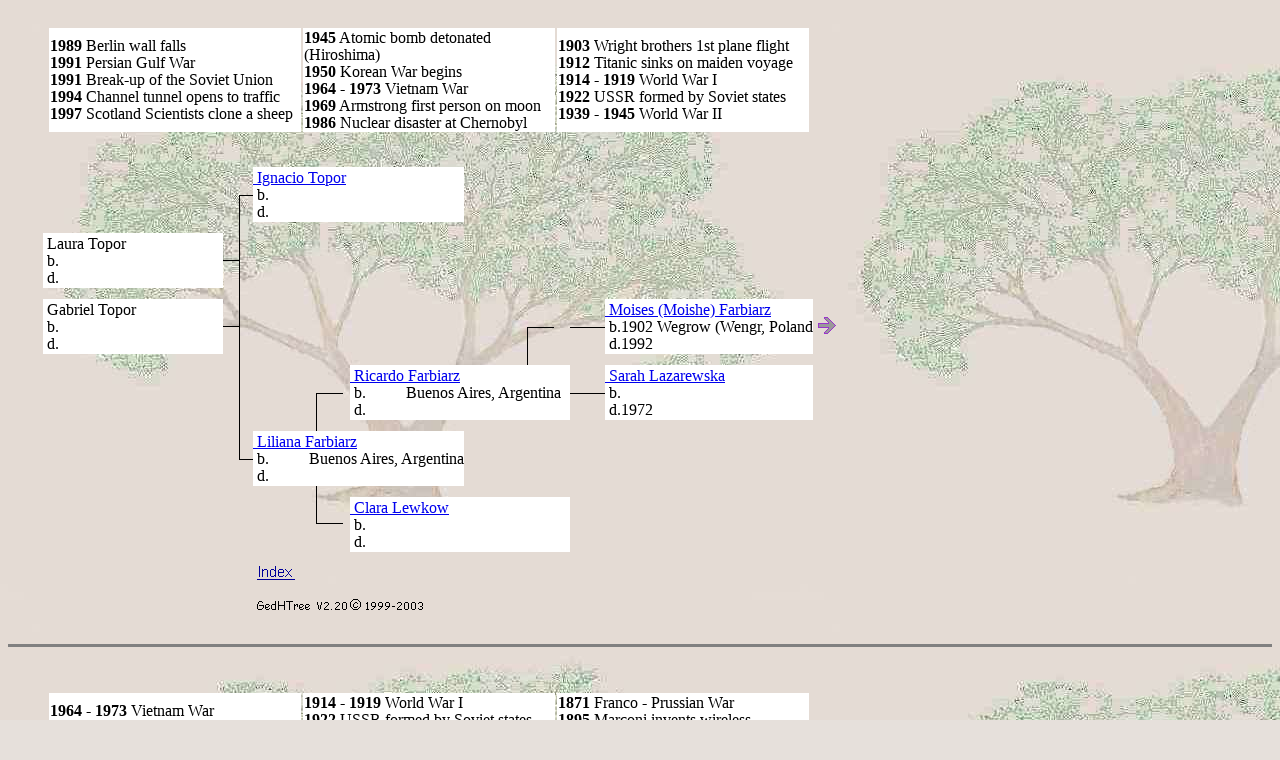

--- FILE ---
content_type: text/html
request_url: https://www.tresman.co.uk/tree/gtp630.htm
body_size: 1824
content:

<HTML>
<HEAD><TITLE>Liliana Farbiarz, b:  - Buenos Aires, Argentina</TITLE>
<META NAME="Generator" CONTENT="GedHTree vers. 2.20">
<META NAME="Date" CONTENT="03-Mar-06">
<META NAME="Keywords" CONTENT="Gedhtree,genealogy, elegant ancestor tree,Gedcom to HTML">
<!-- Registration code HGJN,  12/08/2003-->

<STYLE type="text/css">
SUP {font-family:"Times New Roman"; font-size:12pt; line-height:13pt}
</STYLE>

</HEAD>

<BODY BACKGROUND="bg.jpg" BGCOLOR="#E6E0DB">


<MAP NAME="crr">
<AREA SHAPE=RECT COORDS="0,25,120,55" HREF="http://www.gedhtree.com"  ALT="GedHTree Homepage"><AREA SHAPE=RECT COORDS="0,0,40,20" HREF="ghtindex.htm"  ALT="Index"></MAP>

<A NAME="head0"></A><BR><TABLE><TR><TD><IMG SRC="bg.gif" WIDTH=35 HEIGHT=55></TD><TD BGCOLOR=#ffffff HEIGHT=55 WIDTH=250><SUP><B>1989</B> Berlin wall falls</SUP><BR><SUP><B>1991</B> Persian Gulf War</SUP><BR><SUP><B>1991</B> Break-up of the Soviet Union</SUP><BR><SUP><B>1994</B> Channel tunnel opens to traffic</SUP><BR><SUP><B>1997</B> Scotland Scientists clone a sheep</SUP><BR></TD><TD BGCOLOR=#ffffff HEIGHT=55 WIDTH=250><SUP><B>1945</B> Atomic bomb detonated (Hiroshima)</SUP><BR><SUP><B>1950</B> Korean War begins</SUP><BR><SUP><B>1964 - 1973</B> Vietnam War</SUP><BR><SUP><B>1969</B> Armstrong first person on moon</SUP><BR><SUP><B>1986</B> Nuclear disaster at Chernobyl</SUP><BR></TD><TD BGCOLOR=#ffffff HEIGHT=55 WIDTH=250><SUP><B>1903</B> Wright brothers 1st plane flight</SUP><BR><SUP><B>1912</B> Titanic sinks on maiden voyage</SUP><BR><SUP><B>1914 - 1919</B> World War I</SUP><BR><SUP><B>1922</B> USSR formed by Soviet states</SUP><BR><SUP><B>1939 - 1945</B> World War II</SUP><BR></TD></TR></TABLE><TABLE WIDTH=740 CELLPADDING=0 CELLSPACING=0 BORDER=0 >

<TR><TD><IMG SRC="bg.gif" WIDTH=35 HEIGHT=11></TD><TD><IMG SRC="bg.gif" WIDTH=180 HEIGHT=11></TD><TD><IMG SRC="bg.gif" WIDTH=30 HEIGHT=11></TD><TD><IMG SRC="bg.gif" WIDTH=90 HEIGHT=11></TD><TD><IMG SRC="bg.gif" WIDTH=90 HEIGHT=11></TD><TD><IMG SRC="bg.gif" WIDTH=90 HEIGHT=11></TD><TD><IMG SRC="bg.gif" WIDTH=35 HEIGHT=11></TD><TD><IMG SRC="bg.gif" WIDTH=180 HEIGHT=11></TD><TD><IMG SRC="bg.gif" WIDTH=25 HEIGHT=11></TD></TR>



<TR><TD COLSPAN=2><IMG SRC="bg.gif" WIDTH=215 HEIGHT=11></TD><TD><IMG SRC="bg.gif" WIDTH=30 HEIGHT=11></TD><TD COLSPAN=2><IMG SRC="bg.gif" WIDTH=180 HEIGHT=11></TD><TD><IMG SRC="bg.gif" WIDTH=90 HEIGHT=11></TD></TR>



<TR><TD COLSPAN=2><IMG SRC="bg.gif" WIDTH=215 HEIGHT=11></TD><TD><IMG SRC="bg.gif" WIDTH=30 HEIGHT=11></TD><TD><IMG SRC="bg.gif" WIDTH=90 HEIGHT=11></TD></TR>

<TR><TD COLSPAN=2><IMG SRC="bg.gif" WIDTH=215 HEIGHT=55></TD><TD><IMG SRC="ct14.gif" WIDTH=30 HEIGHT=55></TD><TD COLSPAN=2 WIDTH=180 HEIGHT=55 BGCOLOR="#ffffff"><A HREF="gp630.htm#head0"><SUP>&nbsp;Ignacio&nbsp;Topor<BR></SUP></A><SUP>&nbsp;b.&nbsp;&nbsp;&nbsp;&nbsp;&nbsp;&nbsp;&nbsp;&nbsp;&nbsp;<BR>&nbsp;d.&nbsp;&nbsp;&nbsp;&nbsp;&nbsp;&nbsp;&nbsp;&nbsp;&nbsp;</SUP></TD></TR>

<TR><TD COLSPAN=2><IMG SRC="bg.gif" WIDTH=215 HEIGHT=11></TD><TD><IMG SRC="ct11.gif" WIDTH=30 HEIGHT=11></TD><TD><IMG SRC="bg.gif" WIDTH=90 HEIGHT=11></TD><TD><IMG SRC="bg.gif" WIDTH=90 HEIGHT=11></TD><TD><IMG SRC="bg.gif" WIDTH=90 HEIGHT=11></TD></TR>

<TR><TD><IMG SRC="bg.gif" WIDTH=35 HEIGHT=55 BORDER=0></TD><TD WIDTH=180 HEIGHT=55 BGCOLOR="#ffffff"><SUP>&nbsp;Laura&nbsp;Topor<BR></SUP><SUP>&nbsp;b.&nbsp;&nbsp;&nbsp;&nbsp;&nbsp;&nbsp;&nbsp;&nbsp;&nbsp;<BR>&nbsp;d.&nbsp;&nbsp;&nbsp;&nbsp;&nbsp;&nbsp;&nbsp;&nbsp;&nbsp;</SUP></TD><TD><IMG SRC="ct10.gif" WIDTH=30 HEIGHT=55></TD></TR>

<TR><TD COLSPAN=2><IMG SRC="bg.gif" WIDTH=215 HEIGHT=11></TD><TD><IMG SRC="ct11.gif" WIDTH=30 HEIGHT=11></TD></TR>

<TR><TD><IMG SRC="bg.gif" WIDTH=35 HEIGHT=55 BORDER=0></TD><TD WIDTH=180 HEIGHT=55 BGCOLOR="#ffffff"><SUP>&nbsp;Gabriel&nbsp;Topor<BR></SUP><SUP>&nbsp;b.&nbsp;&nbsp;&nbsp;&nbsp;&nbsp;&nbsp;&nbsp;&nbsp;&nbsp;<BR>&nbsp;d.&nbsp;&nbsp;&nbsp;&nbsp;&nbsp;&nbsp;&nbsp;&nbsp;&nbsp;</SUP></TD><TD><IMG SRC="ct10.gif" WIDTH=30 HEIGHT=55></TD><TD COLSPAN=2 HEIGHT=55><IMG SRC="bg.gif" WIDTH=180 HEIGHT=55></TD><TD><IMG SRC="ct2.gif" WIDTH=90 HEIGHT=55></TD><TD><IMG SRC="ct1.gif" WIDTH=35 HEIGHT=55></TD><TD WIDTH=180 HEIGHT=55 BGCOLOR="#ffffff"><A HREF="gp625.htm#head1"><SUP>&nbsp;Moises&nbsp;(Moishe)&nbsp;Farbiarz<BR></SUP></A><SUP>&nbsp;b.1902&nbsp;Wegrow&nbsp;(Wengr,&nbsp;Poland<BR>&nbsp;d.1992</SUP></TD><TD><A HREF="gtp615.htm#head4"><IMG SRC="far.gif" WIDTH=25 HEIGHT=55 BORDER=0></A></TD></TR>

<TR><TD COLSPAN=2><IMG SRC="bg.gif" WIDTH=215 HEIGHT=11></TD><TD><IMG SRC="ct11.gif" WIDTH=30 HEIGHT=11></TD><TD COLSPAN=2><IMG SRC="bg.gif" WIDTH=180 HEIGHT=11></TD><TD><IMG SRC="ct3.gif" WIDTH=90 HEIGHT=11></TD></TR>

<TR><TD COLSPAN=2><IMG SRC="bg.gif" WIDTH=215 HEIGHT=55></TD><TD><IMG SRC="ct16.gif" WIDTH=30 HEIGHT=55></TD><TD><IMG SRC="ct2.gif" WIDTH=90 HEIGHT=55></TD><TD COLSPAN=2 WIDTH=180 HEIGHT=55 BGCOLOR="#ffffff"><A HREF="gp625.htm#head2"><SUP>&nbsp;Ricardo&nbsp;Farbiarz<BR></SUP></A><SUP>&nbsp;b.&nbsp;&nbsp;&nbsp;&nbsp;&nbsp;&nbsp;&nbsp;&nbsp;&nbsp;&nbsp;Buenos&nbsp;Aires,&nbsp;Argentina<BR>&nbsp;d.&nbsp;&nbsp;&nbsp;&nbsp;&nbsp;&nbsp;&nbsp;&nbsp;&nbsp;</SUP></TD><TD><IMG SRC="ct1.gif" WIDTH=35 HEIGHT=55></TD><TD WIDTH=180 HEIGHT=55 BGCOLOR="#ffffff"><A HREF="gp625.htm#head1"><SUP>&nbsp;Sarah&nbsp;Lazarewska<BR></SUP></A><SUP>&nbsp;b.&nbsp;&nbsp;&nbsp;&nbsp;&nbsp;&nbsp;&nbsp;&nbsp;&nbsp;<BR>&nbsp;d.1972</SUP></TD></TR>

<TR><TD COLSPAN=2><IMG SRC="bg.gif" WIDTH=215 HEIGHT=11></TD><TD><IMG SRC="ct11.gif" WIDTH=30 HEIGHT=11></TD><TD><IMG SRC="ct3.gif" WIDTH=90 HEIGHT=11></TD></TR>

<TR><TD COLSPAN=2><IMG SRC="bg.gif" WIDTH=215 HEIGHT=55></TD><TD><IMG SRC="ct12.gif" WIDTH=30 HEIGHT=55></TD><TD COLSPAN=2 WIDTH=180 HEIGHT=55 BGCOLOR="#ffffff"><A HREF="gp630.htm#head0"><SUP>&nbsp;Liliana&nbsp;Farbiarz<BR></SUP></A><SUP>&nbsp;b.&nbsp;&nbsp;&nbsp;&nbsp;&nbsp;&nbsp;&nbsp;&nbsp;&nbsp;&nbsp;Buenos&nbsp;Aires,&nbsp;Argentina<BR>&nbsp;d.&nbsp;&nbsp;&nbsp;&nbsp;&nbsp;&nbsp;&nbsp;&nbsp;&nbsp;</SUP></TD></TR>

<TR><TD COLSPAN=2><IMG SRC="bg.gif" WIDTH=215 HEIGHT=11></TD><TD><IMG SRC="bg.gif" WIDTH=30 HEIGHT=11></TD><TD><IMG SRC="ct3.gif" WIDTH=90 HEIGHT=11></TD><TD><IMG SRC="bg.gif" WIDTH=90 HEIGHT=11></TD><TD><IMG SRC="bg.gif" WIDTH=90 HEIGHT=11></TD></TR>

<TR><TD COLSPAN=2><IMG SRC="bg.gif" WIDTH=215 HEIGHT=55></TD><TD><IMG SRC="bg.gif" WIDTH=30 HEIGHT=55></TD><TD><IMG SRC="ct4.gif" WIDTH=90 HEIGHT=55></TD><TD COLSPAN=2 WIDTH=180 HEIGHT=55 BGCOLOR="#ffffff"><A HREF="gp625.htm#head2"><SUP>&nbsp;Clara&nbsp;Lewkow<BR></SUP></A><SUP>&nbsp;b.&nbsp;&nbsp;&nbsp;&nbsp;&nbsp;&nbsp;&nbsp;&nbsp;&nbsp;<BR>&nbsp;d.&nbsp;&nbsp;&nbsp;&nbsp;&nbsp;&nbsp;&nbsp;&nbsp;&nbsp;</SUP></TD></TR>

<TR><TD COLSPAN=2><IMG SRC="bg.gif" WIDTH=215 HEIGHT=11></TD><TD><IMG SRC="bg.gif" WIDTH=30 HEIGHT=11></TD></TR>

<TR><TD COLSPAN=2><IMG SRC="bg.gif" WIDTH=215 HEIGHT=55></TD><TD><IMG SRC="bg.gif" WIDTH=30 HEIGHT=55></TD><TD COLSPAN=2><IMG SRC="crr.gif" BORDER=0 USEMAP="#crr" ></TD></TR>

</TABLE>









<BR><HR NOSHADE SIZE=3><BR>
<A NAME="head1"></A><BR><TABLE><TR><TD><IMG SRC="bg.gif" WIDTH=35 HEIGHT=55></TD><TD BGCOLOR=#ffffff HEIGHT=55 WIDTH=250><SUP><B>1964 - 1973</B> Vietnam War</SUP><BR><SUP><B>1969</B> Armstrong first person on moon</SUP><BR><SUP><B>1986</B> Nuclear disaster at Chernobyl</SUP><BR><SUP><B>1989</B> Berlin wall falls</SUP><BR><SUP><B>1991</B> Persian Gulf War</SUP><BR></TD><TD BGCOLOR=#ffffff HEIGHT=55 WIDTH=250><SUP><B>1914 - 1919</B> World War I</SUP><BR><SUP><B>1922</B> USSR formed by Soviet states</SUP><BR><SUP><B>1939 - 1945</B> World War II</SUP><BR><SUP><B>1945</B> Atomic bomb detonated (Hiroshima)</SUP><BR><SUP><B>1950</B> Korean War begins</SUP><BR></TD><TD BGCOLOR=#ffffff HEIGHT=55 WIDTH=250><SUP><B>1871</B> Franco - Prussian War</SUP><BR><SUP><B>1895</B> Marconi invents wireless telegraphy</SUP><BR><SUP><B>1899</B> Boer War begins</SUP><BR><SUP><B>1903</B> Wright brothers 1st plane flight</SUP><BR><SUP><B>1912</B> Titanic sinks on maiden voyage</SUP><BR></TD></TR></TABLE><TABLE WIDTH=740 CELLPADDING=0 CELLSPACING=0 BORDER=0 >

<TR><TD><IMG SRC="bg.gif" WIDTH=35 HEIGHT=11></TD><TD><IMG SRC="bg.gif" WIDTH=180 HEIGHT=11></TD><TD><IMG SRC="bg.gif" WIDTH=30 HEIGHT=11></TD><TD><IMG SRC="bg.gif" WIDTH=90 HEIGHT=11></TD><TD><IMG SRC="bg.gif" WIDTH=90 HEIGHT=11></TD><TD><IMG SRC="bg.gif" WIDTH=90 HEIGHT=11></TD><TD><IMG SRC="bg.gif" WIDTH=35 HEIGHT=11></TD><TD><IMG SRC="bg.gif" WIDTH=180 HEIGHT=11></TD><TD><IMG SRC="bg.gif" WIDTH=25 HEIGHT=11></TD></TR>

<TR><TD COLSPAN=2><IMG SRC="bg.gif" WIDTH=215 HEIGHT=55></TD><TD><IMG SRC="bg.gif" WIDTH=30 HEIGHT=55></TD><TD COLSPAN=2><IMG SRC="bg.gif" WIDTH=180 HEIGHT=55></TD><TD><IMG SRC="ct2.gif" WIDTH=90 HEIGHT=55></TD><TD><IMG SRC="ct1.gif" WIDTH=35 HEIGHT=55></TD><TD WIDTH=180 HEIGHT=55 BGCOLOR="#ffffff"><A HREF="gp615.htm#head4"><SUP>&nbsp;Israel&nbsp;Farbiarz<BR></SUP></A><SUP>&nbsp;b.1878&nbsp;Wegrow&nbsp;(Wengr,&nbsp;Poland<BR>&nbsp;d.&nbsp;&nbsp;&nbsp;&nbsp;&nbsp;&nbsp;&nbsp;&nbsp;&nbsp;</SUP></TD><TD><A HREF="gtp615.htm#head2"><IMG SRC="far.gif" WIDTH=25 HEIGHT=55 BORDER=0></A></TD></TR>

<TR><TD COLSPAN=2><IMG SRC="bg.gif" WIDTH=215 HEIGHT=11></TD><TD><IMG SRC="bg.gif" WIDTH=30 HEIGHT=11></TD><TD COLSPAN=2><IMG SRC="bg.gif" WIDTH=180 HEIGHT=11></TD><TD><IMG SRC="ct3.gif" WIDTH=90 HEIGHT=11></TD></TR>

<TR><TD COLSPAN=2><IMG SRC="bg.gif" WIDTH=215 HEIGHT=55></TD><TD><IMG SRC="bg.gif" WIDTH=30 HEIGHT=55></TD><TD><IMG SRC="ct2.gif" WIDTH=90 HEIGHT=55></TD><TD COLSPAN=2 WIDTH=180 HEIGHT=55 BGCOLOR="#ffffff"><A HREF="gp625.htm#head1"><SUP>&nbsp;Moises&nbsp;(Moishe)&nbsp;Farbiarz<BR></SUP></A><SUP>&nbsp;b.1902&nbsp;Wegrow&nbsp;(Wengr,&nbsp;Poland<BR>&nbsp;d.1992</SUP></TD><TD><IMG SRC="ct1.gif" WIDTH=35 HEIGHT=55></TD><TD WIDTH=180 HEIGHT=55 BGCOLOR="#ffffff"><A HREF="gp615.htm#head4"><SUP>&nbsp;???&nbsp;???<BR></SUP></A><SUP>&nbsp;b.&nbsp;&nbsp;&nbsp;&nbsp;&nbsp;&nbsp;&nbsp;&nbsp;&nbsp;<BR>&nbsp;d.&nbsp;&nbsp;&nbsp;&nbsp;&nbsp;&nbsp;&nbsp;&nbsp;&nbsp;</SUP></TD></TR>

<TR><TD COLSPAN=2><IMG SRC="bg.gif" WIDTH=215 HEIGHT=11></TD><TD><IMG SRC="bg.gif" WIDTH=30 HEIGHT=11></TD><TD><IMG SRC="ct3.gif" WIDTH=90 HEIGHT=11></TD></TR>

<TR><TD COLSPAN=2><IMG SRC="bg.gif" WIDTH=215 HEIGHT=55></TD><TD><IMG SRC="ct14.gif" WIDTH=30 HEIGHT=55></TD><TD COLSPAN=2 WIDTH=180 HEIGHT=55 BGCOLOR="#ffffff"><A HREF="gp630.htm#head1"><SUP>&nbsp;Leon&nbsp;Farbiarz<BR></SUP></A><SUP>&nbsp;b.&nbsp;&nbsp;&nbsp;&nbsp;&nbsp;&nbsp;&nbsp;&nbsp;&nbsp;<BR>&nbsp;d.&nbsp;&nbsp;&nbsp;&nbsp;&nbsp;&nbsp;&nbsp;&nbsp;&nbsp;</SUP></TD></TR>

<TR><TD COLSPAN=2><IMG SRC="bg.gif" WIDTH=215 HEIGHT=11></TD><TD><IMG SRC="ct11.gif" WIDTH=30 HEIGHT=11></TD><TD><IMG SRC="ct3.gif" WIDTH=90 HEIGHT=11></TD><TD><IMG SRC="bg.gif" WIDTH=90 HEIGHT=11></TD><TD><IMG SRC="bg.gif" WIDTH=90 HEIGHT=11></TD></TR>

<TR><TD><A HREF="gtp630.htm#head2"><IMG SRC="fal.gif" WIDTH=35 HEIGHT=55 BORDER=0></A></TD><TD WIDTH=180 HEIGHT=55 BGCOLOR="#ffffff"><A HREF="gp630.htm#head2"><SUP>&nbsp;Sergio&nbsp;Ernesto&nbsp;Farbiarz<BR></SUP></A><SUP>&nbsp;b.&nbsp;&nbsp;&nbsp;&nbsp;&nbsp;&nbsp;&nbsp;&nbsp;&nbsp;<BR>&nbsp;d.&nbsp;&nbsp;&nbsp;&nbsp;&nbsp;&nbsp;&nbsp;&nbsp;&nbsp;</SUP></TD><TD><IMG SRC="ct10.gif" WIDTH=30 HEIGHT=55></TD><TD><IMG SRC="ct4.gif" WIDTH=90 HEIGHT=55></TD><TD COLSPAN=2 WIDTH=180 HEIGHT=55 BGCOLOR="#ffffff"><A HREF="gp625.htm#head1"><SUP>&nbsp;Sarah&nbsp;Lazarewska<BR></SUP></A><SUP>&nbsp;b.&nbsp;&nbsp;&nbsp;&nbsp;&nbsp;&nbsp;&nbsp;&nbsp;&nbsp;<BR>&nbsp;d.1972</SUP></TD></TR>

<TR><TD COLSPAN=2><IMG SRC="bg.gif" WIDTH=215 HEIGHT=11></TD><TD><IMG SRC="ct11.gif" WIDTH=30 HEIGHT=11></TD></TR>

<TR><TD><A HREF="gtp630.htm#head4"><IMG SRC="fal.gif" WIDTH=35 HEIGHT=55 BORDER=0></A></TD><TD WIDTH=180 HEIGHT=55 BGCOLOR="#ffffff"><A HREF="gp630.htm#head4"><SUP>&nbsp;Debora&nbsp;Farbiarz<BR></SUP></A><SUP>&nbsp;b.&nbsp;&nbsp;&nbsp;&nbsp;&nbsp;&nbsp;&nbsp;&nbsp;&nbsp;<BR>&nbsp;d.&nbsp;&nbsp;&nbsp;&nbsp;&nbsp;&nbsp;&nbsp;&nbsp;&nbsp;</SUP></TD><TD><IMG SRC="ct10.gif" WIDTH=30 HEIGHT=55></TD><TD COLSPAN=2 HEIGHT=55><IMG SRC="bg.gif" WIDTH=180 HEIGHT=55></TD></TR>

<TR><TD COLSPAN=2><IMG SRC="bg.gif" WIDTH=215 HEIGHT=11></TD><TD><IMG SRC="ct11.gif" WIDTH=30 HEIGHT=11></TD><TD COLSPAN=2><IMG SRC="bg.gif" WIDTH=180 HEIGHT=11></TD><TD><IMG SRC="bg.gif" WIDTH=90 HEIGHT=11></TD></TR>

<TR><TD><A HREF="gtp635.htm#head0"><IMG SRC="fal.gif" WIDTH=35 HEIGHT=55 BORDER=0></A></TD><TD WIDTH=180 HEIGHT=55 BGCOLOR="#ffffff"><A HREF="gp635.htm#head0"><SUP>&nbsp;Cynthia&nbsp;(Rose)&nbsp;Farbiarz<BR></SUP></A><SUP>&nbsp;b.&nbsp;&nbsp;&nbsp;&nbsp;&nbsp;&nbsp;&nbsp;&nbsp;&nbsp;<BR>&nbsp;d.&nbsp;&nbsp;&nbsp;&nbsp;&nbsp;&nbsp;&nbsp;&nbsp;&nbsp;</SUP></TD><TD><IMG SRC="ct10.gif" WIDTH=30 HEIGHT=55></TD></TR>

<TR><TD COLSPAN=2><IMG SRC="bg.gif" WIDTH=215 HEIGHT=11></TD><TD><IMG SRC="ct11.gif" WIDTH=30 HEIGHT=11></TD><TD><IMG SRC="bg.gif" WIDTH=90 HEIGHT=11></TD></TR>

<TR><TD COLSPAN=2><IMG SRC="bg.gif" WIDTH=215 HEIGHT=55></TD><TD><IMG SRC="ct12.gif" WIDTH=30 HEIGHT=55></TD><TD COLSPAN=2 WIDTH=180 HEIGHT=55 BGCOLOR="#ffffff"><A HREF="gp630.htm#head1"><SUP>&nbsp;Raquel&nbsp;Chamson<BR></SUP></A><SUP>&nbsp;b.&nbsp;&nbsp;&nbsp;&nbsp;&nbsp;&nbsp;&nbsp;&nbsp;&nbsp;<BR>&nbsp;d.&nbsp;&nbsp;&nbsp;&nbsp;&nbsp;&nbsp;&nbsp;&nbsp;&nbsp;</SUP></TD></TR>

<TR><TD COLSPAN=2><IMG SRC="bg.gif" WIDTH=215 HEIGHT=11></TD><TD><IMG SRC="bg.gif" WIDTH=30 HEIGHT=11></TD><TD><IMG SRC="bg.gif" WIDTH=90 HEIGHT=11></TD><TD><IMG SRC="bg.gif" WIDTH=90 HEIGHT=11></TD><TD><IMG SRC="bg.gif" WIDTH=90 HEIGHT=11></TD></TR>



<TR><TD COLSPAN=2><IMG SRC="bg.gif" WIDTH=215 HEIGHT=11></TD><TD><IMG SRC="bg.gif" WIDTH=30 HEIGHT=11></TD></TR>

<TR><TD COLSPAN=2><IMG SRC="bg.gif" WIDTH=215 HEIGHT=55></TD><TD><IMG SRC="bg.gif" WIDTH=30 HEIGHT=55></TD><TD COLSPAN=2><IMG SRC="crr.gif" BORDER=0 USEMAP="#crr" ></TD></TR>

</TABLE>










<BR><HR NOSHADE SIZE=3><BR>
<A NAME="head2"></A><BR><TABLE><TR><TD><IMG SRC="bg.gif" WIDTH=35 HEIGHT=55></TD><TD BGCOLOR=#ffffff HEIGHT=55 WIDTH=250><SUP><B>1989</B> Berlin wall falls</SUP><BR><SUP><B>1991</B> Persian Gulf War</SUP><BR><SUP><B>1991</B> Break-up of the Soviet Union</SUP><BR><SUP><B>1994</B> Channel tunnel opens to traffic</SUP><BR><SUP><B>1997</B> Scotland Scientists clone a sheep</SUP><BR></TD><TD BGCOLOR=#ffffff HEIGHT=55 WIDTH=250><SUP><B>1945</B> Atomic bomb detonated (Hiroshima)</SUP><BR><SUP><B>1950</B> Korean War begins</SUP><BR><SUP><B>1964 - 1973</B> Vietnam War</SUP><BR><SUP><B>1969</B> Armstrong first person on moon</SUP><BR><SUP><B>1986</B> Nuclear disaster at Chernobyl</SUP><BR></TD><TD BGCOLOR=#ffffff HEIGHT=55 WIDTH=250><SUP><B>1903</B> Wright brothers 1st plane flight</SUP><BR><SUP><B>1912</B> Titanic sinks on maiden voyage</SUP><BR><SUP><B>1914 - 1919</B> World War I</SUP><BR><SUP><B>1922</B> USSR formed by Soviet states</SUP><BR><SUP><B>1939 - 1945</B> World War II</SUP><BR></TD></TR></TABLE><TABLE WIDTH=740 CELLPADDING=0 CELLSPACING=0 BORDER=0 >

<TR><TD><IMG SRC="bg.gif" WIDTH=35 HEIGHT=11></TD><TD><IMG SRC="bg.gif" WIDTH=180 HEIGHT=11></TD><TD><IMG SRC="bg.gif" WIDTH=30 HEIGHT=11></TD><TD><IMG SRC="bg.gif" WIDTH=90 HEIGHT=11></TD><TD><IMG SRC="bg.gif" WIDTH=90 HEIGHT=11></TD><TD><IMG SRC="bg.gif" WIDTH=90 HEIGHT=11></TD><TD><IMG SRC="bg.gif" WIDTH=35 HEIGHT=11></TD><TD><IMG SRC="bg.gif" WIDTH=180 HEIGHT=11></TD><TD><IMG SRC="bg.gif" WIDTH=25 HEIGHT=11></TD></TR>

<TR><TD COLSPAN=2><IMG SRC="bg.gif" WIDTH=215 HEIGHT=55></TD><TD><IMG SRC="bg.gif" WIDTH=30 HEIGHT=55></TD><TD COLSPAN=2><IMG SRC="bg.gif" WIDTH=180 HEIGHT=55></TD><TD><IMG SRC="ct2.gif" WIDTH=90 HEIGHT=55></TD><TD><IMG SRC="ct1.gif" WIDTH=35 HEIGHT=55></TD><TD WIDTH=180 HEIGHT=55 BGCOLOR="#ffffff"><A HREF="gp625.htm#head1"><SUP>&nbsp;Moises&nbsp;(Moishe)&nbsp;Farbiarz<BR></SUP></A><SUP>&nbsp;b.1902&nbsp;Wegrow&nbsp;(Wengr,&nbsp;Poland<BR>&nbsp;d.1992</SUP></TD><TD><A HREF="gtp615.htm#head4"><IMG SRC="far.gif" WIDTH=25 HEIGHT=55 BORDER=0></A></TD></TR>

<TR><TD COLSPAN=2><IMG SRC="bg.gif" WIDTH=215 HEIGHT=11></TD><TD><IMG SRC="bg.gif" WIDTH=30 HEIGHT=11></TD><TD COLSPAN=2><IMG SRC="bg.gif" WIDTH=180 HEIGHT=11></TD><TD><IMG SRC="ct3.gif" WIDTH=90 HEIGHT=11></TD></TR>

<TR><TD COLSPAN=2><IMG SRC="bg.gif" WIDTH=215 HEIGHT=55></TD><TD><IMG SRC="bg.gif" WIDTH=30 HEIGHT=55></TD><TD><IMG SRC="ct2.gif" WIDTH=90 HEIGHT=55></TD><TD COLSPAN=2 WIDTH=180 HEIGHT=55 BGCOLOR="#ffffff"><A HREF="gp630.htm#head1"><SUP>&nbsp;Leon&nbsp;Farbiarz<BR></SUP></A><SUP>&nbsp;b.&nbsp;&nbsp;&nbsp;&nbsp;&nbsp;&nbsp;&nbsp;&nbsp;&nbsp;<BR>&nbsp;d.&nbsp;&nbsp;&nbsp;&nbsp;&nbsp;&nbsp;&nbsp;&nbsp;&nbsp;</SUP></TD><TD><IMG SRC="ct1.gif" WIDTH=35 HEIGHT=55></TD><TD WIDTH=180 HEIGHT=55 BGCOLOR="#ffffff"><A HREF="gp625.htm#head1"><SUP>&nbsp;Sarah&nbsp;Lazarewska<BR></SUP></A><SUP>&nbsp;b.&nbsp;&nbsp;&nbsp;&nbsp;&nbsp;&nbsp;&nbsp;&nbsp;&nbsp;<BR>&nbsp;d.1972</SUP></TD></TR>

<TR><TD COLSPAN=2><IMG SRC="bg.gif" WIDTH=215 HEIGHT=11></TD><TD><IMG SRC="bg.gif" WIDTH=30 HEIGHT=11></TD><TD><IMG SRC="ct3.gif" WIDTH=90 HEIGHT=11></TD></TR>

<TR><TD COLSPAN=2><IMG SRC="bg.gif" WIDTH=215 HEIGHT=55></TD><TD><IMG SRC="ct14.gif" WIDTH=30 HEIGHT=55></TD><TD COLSPAN=2 WIDTH=180 HEIGHT=55 BGCOLOR="#ffffff"><A HREF="gp630.htm#head2"><SUP>&nbsp;Sergio&nbsp;Ernesto&nbsp;Farbiarz<BR></SUP></A><SUP>&nbsp;b.&nbsp;&nbsp;&nbsp;&nbsp;&nbsp;&nbsp;&nbsp;&nbsp;&nbsp;<BR>&nbsp;d.&nbsp;&nbsp;&nbsp;&nbsp;&nbsp;&nbsp;&nbsp;&nbsp;&nbsp;</SUP></TD></TR>

<TR><TD COLSPAN=2><IMG SRC="bg.gif" WIDTH=215 HEIGHT=11></TD><TD><IMG SRC="ct11.gif" WIDTH=30 HEIGHT=11></TD><TD><IMG SRC="ct3.gif" WIDTH=90 HEIGHT=11></TD><TD><IMG SRC="bg.gif" WIDTH=90 HEIGHT=11></TD><TD><IMG SRC="bg.gif" WIDTH=90 HEIGHT=11></TD></TR>

<TR><TD><IMG SRC="bg.gif" WIDTH=35 HEIGHT=55 BORDER=0></TD><TD WIDTH=180 HEIGHT=55 BGCOLOR="#ffffff"><SUP>&nbsp;Julieta&nbsp;Farbiarz<BR></SUP><SUP>&nbsp;b.&nbsp;&nbsp;&nbsp;&nbsp;&nbsp;&nbsp;&nbsp;&nbsp;&nbsp;<BR>&nbsp;d.&nbsp;&nbsp;&nbsp;&nbsp;&nbsp;&nbsp;&nbsp;&nbsp;&nbsp;</SUP></TD><TD><IMG SRC="ct10.gif" WIDTH=30 HEIGHT=55></TD><TD><IMG SRC="ct4.gif" WIDTH=90 HEIGHT=55></TD><TD COLSPAN=2 WIDTH=180 HEIGHT=55 BGCOLOR="#ffffff"><A HREF="gp630.htm#head1"><SUP>&nbsp;Raquel&nbsp;Chamson<BR></SUP></A><SUP>&nbsp;b.&nbsp;&nbsp;&nbsp;&nbsp;&nbsp;&nbsp;&nbsp;&nbsp;&nbsp;<BR>&nbsp;d.&nbsp;&nbsp;&nbsp;&nbsp;&nbsp;&nbsp;&nbsp;&nbsp;&nbsp;</SUP></TD></TR>

<TR><TD COLSPAN=2><IMG SRC="bg.gif" WIDTH=215 HEIGHT=11></TD><TD><IMG SRC="ct11.gif" WIDTH=30 HEIGHT=11></TD></TR>

<TR><TD><IMG SRC="bg.gif" WIDTH=35 HEIGHT=55 BORDER=0></TD><TD WIDTH=180 HEIGHT=55 BGCOLOR="#ffffff"><SUP>&nbsp;M�lodi&nbsp;Tamar&nbsp;Farbiarz<BR></SUP><SUP>&nbsp;b.&nbsp;&nbsp;&nbsp;&nbsp;&nbsp;&nbsp;&nbsp;&nbsp;&nbsp;<BR>&nbsp;d.&nbsp;&nbsp;&nbsp;&nbsp;&nbsp;&nbsp;&nbsp;&nbsp;&nbsp;</SUP></TD><TD><IMG SRC="ct10.gif" WIDTH=30 HEIGHT=55></TD><TD COLSPAN=2 HEIGHT=55><IMG SRC="bg.gif" WIDTH=180 HEIGHT=55></TD></TR>

<TR><TD COLSPAN=2><IMG SRC="bg.gif" WIDTH=215 HEIGHT=11></TD><TD><IMG SRC="ct11.gif" WIDTH=30 HEIGHT=11></TD><TD COLSPAN=2><IMG SRC="bg.gif" WIDTH=180 HEIGHT=11></TD><TD><IMG SRC="bg.gif" WIDTH=90 HEIGHT=11></TD></TR>

<TR><TD COLSPAN=2><IMG SRC="bg.gif" WIDTH=215 HEIGHT=55></TD><TD><IMG SRC="ct16.gif" WIDTH=30 HEIGHT=55></TD></TR>

<TR><TD COLSPAN=2><IMG SRC="bg.gif" WIDTH=215 HEIGHT=11></TD><TD><IMG SRC="ct11.gif" WIDTH=30 HEIGHT=11></TD><TD><IMG SRC="bg.gif" WIDTH=90 HEIGHT=11></TD></TR>

<TR><TD COLSPAN=2><IMG SRC="bg.gif" WIDTH=215 HEIGHT=55></TD><TD><IMG SRC="ct12.gif" WIDTH=30 HEIGHT=55></TD><TD COLSPAN=2 WIDTH=180 HEIGHT=55 BGCOLOR="#ffffff"><A HREF="gp630.htm#head2"><SUP>&nbsp;Patricia&nbsp;???<BR></SUP></A><SUP>&nbsp;b.&nbsp;&nbsp;&nbsp;&nbsp;&nbsp;&nbsp;&nbsp;&nbsp;&nbsp;<BR>&nbsp;d.&nbsp;&nbsp;&nbsp;&nbsp;&nbsp;&nbsp;&nbsp;&nbsp;&nbsp;</SUP></TD></TR>

<TR><TD COLSPAN=2><IMG SRC="bg.gif" WIDTH=215 HEIGHT=11></TD><TD><IMG SRC="bg.gif" WIDTH=30 HEIGHT=11></TD><TD><IMG SRC="bg.gif" WIDTH=90 HEIGHT=11></TD><TD><IMG SRC="bg.gif" WIDTH=90 HEIGHT=11></TD><TD><IMG SRC="bg.gif" WIDTH=90 HEIGHT=11></TD></TR>



<TR><TD COLSPAN=2><IMG SRC="bg.gif" WIDTH=215 HEIGHT=11></TD><TD><IMG SRC="bg.gif" WIDTH=30 HEIGHT=11></TD></TR>

<TR><TD COLSPAN=2><IMG SRC="bg.gif" WIDTH=215 HEIGHT=55></TD><TD><IMG SRC="bg.gif" WIDTH=30 HEIGHT=55></TD><TD COLSPAN=2><IMG SRC="crr.gif" BORDER=0 USEMAP="#crr" ></TD></TR>

</TABLE>









<BR><HR NOSHADE SIZE=3><BR>
<A NAME="head3"></A><BR><TABLE><TR><TD><IMG SRC="bg.gif" WIDTH=35 HEIGHT=55></TD><TD BGCOLOR=#ffffff HEIGHT=55 WIDTH=250><SUP><B>1989</B> Berlin wall falls</SUP><BR><SUP><B>1991</B> Persian Gulf War</SUP><BR><SUP><B>1991</B> Break-up of the Soviet Union</SUP><BR><SUP><B>1994</B> Channel tunnel opens to traffic</SUP><BR><SUP><B>1997</B> Scotland Scientists clone a sheep</SUP><BR></TD><TD BGCOLOR=#ffffff HEIGHT=55 WIDTH=250><SUP><B>1945</B> Atomic bomb detonated (Hiroshima)</SUP><BR><SUP><B>1950</B> Korean War begins</SUP><BR><SUP><B>1964 - 1973</B> Vietnam War</SUP><BR><SUP><B>1969</B> Armstrong first person on moon</SUP><BR><SUP><B>1986</B> Nuclear disaster at Chernobyl</SUP><BR></TD><TD BGCOLOR=#ffffff HEIGHT=55 WIDTH=250><SUP><B>1903</B> Wright brothers 1st plane flight</SUP><BR><SUP><B>1912</B> Titanic sinks on maiden voyage</SUP><BR><SUP><B>1914 - 1919</B> World War I</SUP><BR><SUP><B>1922</B> USSR formed by Soviet states</SUP><BR><SUP><B>1939 - 1945</B> World War II</SUP><BR></TD></TR></TABLE><TABLE WIDTH=740 CELLPADDING=0 CELLSPACING=0 BORDER=0 >

<TR><TD><IMG SRC="bg.gif" WIDTH=35 HEIGHT=11></TD><TD><IMG SRC="bg.gif" WIDTH=180 HEIGHT=11></TD><TD><IMG SRC="bg.gif" WIDTH=30 HEIGHT=11></TD><TD><IMG SRC="bg.gif" WIDTH=90 HEIGHT=11></TD><TD><IMG SRC="bg.gif" WIDTH=90 HEIGHT=11></TD><TD><IMG SRC="bg.gif" WIDTH=90 HEIGHT=11></TD><TD><IMG SRC="bg.gif" WIDTH=35 HEIGHT=11></TD><TD><IMG SRC="bg.gif" WIDTH=180 HEIGHT=11></TD><TD><IMG SRC="bg.gif" WIDTH=25 HEIGHT=11></TD></TR>

<TR><TD COLSPAN=2><IMG SRC="bg.gif" WIDTH=215 HEIGHT=55></TD><TD><IMG SRC="bg.gif" WIDTH=30 HEIGHT=55></TD><TD COLSPAN=2><IMG SRC="bg.gif" WIDTH=180 HEIGHT=55></TD><TD><IMG SRC="ct2.gif" WIDTH=90 HEIGHT=55></TD><TD><IMG SRC="ct1.gif" WIDTH=35 HEIGHT=55></TD><TD WIDTH=180 HEIGHT=55 BGCOLOR="#ffffff"><A HREF="gp625.htm#head1"><SUP>&nbsp;Moises&nbsp;(Moishe)&nbsp;Farbiarz<BR></SUP></A><SUP>&nbsp;b.1902&nbsp;Wegrow&nbsp;(Wengr,&nbsp;Poland<BR>&nbsp;d.1992</SUP></TD><TD><A HREF="gtp615.htm#head4"><IMG SRC="far.gif" WIDTH=25 HEIGHT=55 BORDER=0></A></TD></TR>

<TR><TD COLSPAN=2><IMG SRC="bg.gif" WIDTH=215 HEIGHT=11></TD><TD><IMG SRC="bg.gif" WIDTH=30 HEIGHT=11></TD><TD COLSPAN=2><IMG SRC="bg.gif" WIDTH=180 HEIGHT=11></TD><TD><IMG SRC="ct3.gif" WIDTH=90 HEIGHT=11></TD></TR>

<TR><TD COLSPAN=2><IMG SRC="bg.gif" WIDTH=215 HEIGHT=55></TD><TD><IMG SRC="bg.gif" WIDTH=30 HEIGHT=55></TD><TD><IMG SRC="ct2.gif" WIDTH=90 HEIGHT=55></TD><TD COLSPAN=2 WIDTH=180 HEIGHT=55 BGCOLOR="#ffffff"><A HREF="gp630.htm#head1"><SUP>&nbsp;Leon&nbsp;Farbiarz<BR></SUP></A><SUP>&nbsp;b.&nbsp;&nbsp;&nbsp;&nbsp;&nbsp;&nbsp;&nbsp;&nbsp;&nbsp;<BR>&nbsp;d.&nbsp;&nbsp;&nbsp;&nbsp;&nbsp;&nbsp;&nbsp;&nbsp;&nbsp;</SUP></TD><TD><IMG SRC="ct1.gif" WIDTH=35 HEIGHT=55></TD><TD WIDTH=180 HEIGHT=55 BGCOLOR="#ffffff"><A HREF="gp625.htm#head1"><SUP>&nbsp;Sarah&nbsp;Lazarewska<BR></SUP></A><SUP>&nbsp;b.&nbsp;&nbsp;&nbsp;&nbsp;&nbsp;&nbsp;&nbsp;&nbsp;&nbsp;<BR>&nbsp;d.1972</SUP></TD></TR>

<TR><TD COLSPAN=2><IMG SRC="bg.gif" WIDTH=215 HEIGHT=11></TD><TD><IMG SRC="bg.gif" WIDTH=30 HEIGHT=11></TD><TD><IMG SRC="ct3.gif" WIDTH=90 HEIGHT=11></TD></TR>

<TR><TD COLSPAN=2><IMG SRC="bg.gif" WIDTH=215 HEIGHT=55></TD><TD><IMG SRC="ct14.gif" WIDTH=30 HEIGHT=55></TD><TD COLSPAN=2 WIDTH=180 HEIGHT=55 BGCOLOR="#ffffff"><A HREF="gp630.htm#head3"><SUP>&nbsp;Sergio&nbsp;Ernesto&nbsp;Farbiarz<BR></SUP></A><SUP>&nbsp;b.&nbsp;&nbsp;&nbsp;&nbsp;&nbsp;&nbsp;&nbsp;&nbsp;&nbsp;<BR>&nbsp;d.&nbsp;&nbsp;&nbsp;&nbsp;&nbsp;&nbsp;&nbsp;&nbsp;&nbsp;</SUP></TD></TR>

<TR><TD COLSPAN=2><IMG SRC="bg.gif" WIDTH=215 HEIGHT=11></TD><TD><IMG SRC="ct11.gif" WIDTH=30 HEIGHT=11></TD><TD><IMG SRC="ct3.gif" WIDTH=90 HEIGHT=11></TD><TD><IMG SRC="bg.gif" WIDTH=90 HEIGHT=11></TD><TD><IMG SRC="bg.gif" WIDTH=90 HEIGHT=11></TD></TR>

<TR><TD COLSPAN=2><IMG SRC="bg.gif" WIDTH=215 HEIGHT=55></TD><TD><IMG SRC="ct16.gif" WIDTH=30 HEIGHT=55></TD><TD><IMG SRC="ct4.gif" WIDTH=90 HEIGHT=55></TD><TD COLSPAN=2 WIDTH=180 HEIGHT=55 BGCOLOR="#ffffff"><A HREF="gp630.htm#head1"><SUP>&nbsp;Raquel&nbsp;Chamson<BR></SUP></A><SUP>&nbsp;b.&nbsp;&nbsp;&nbsp;&nbsp;&nbsp;&nbsp;&nbsp;&nbsp;&nbsp;<BR>&nbsp;d.&nbsp;&nbsp;&nbsp;&nbsp;&nbsp;&nbsp;&nbsp;&nbsp;&nbsp;</SUP></TD></TR>

<TR><TD COLSPAN=2><IMG SRC="bg.gif" WIDTH=215 HEIGHT=11></TD><TD><IMG SRC="ct11.gif" WIDTH=30 HEIGHT=11></TD></TR>

<TR><TD><IMG SRC="bg.gif" WIDTH=35 HEIGHT=55 BORDER=0></TD><TD WIDTH=180 HEIGHT=55 BGCOLOR="#ffffff"><SUP>&nbsp;Bruno&nbsp;Ilan&nbsp;Farbiarz<BR></SUP><SUP>&nbsp;b.&nbsp;&nbsp;&nbsp;&nbsp;&nbsp;&nbsp;&nbsp;&nbsp;&nbsp;<BR>&nbsp;d.&nbsp;&nbsp;&nbsp;&nbsp;&nbsp;&nbsp;&nbsp;&nbsp;&nbsp;</SUP></TD><TD><IMG SRC="ct10.gif" WIDTH=30 HEIGHT=55></TD><TD COLSPAN=2 HEIGHT=55><IMG SRC="bg.gif" WIDTH=180 HEIGHT=55></TD></TR>

<TR><TD COLSPAN=2><IMG SRC="bg.gif" WIDTH=215 HEIGHT=11></TD><TD><IMG SRC="ct11.gif" WIDTH=30 HEIGHT=11></TD><TD COLSPAN=2><IMG SRC="bg.gif" WIDTH=180 HEIGHT=11></TD><TD><IMG SRC="bg.gif" WIDTH=90 HEIGHT=11></TD></TR>

<TR><TD COLSPAN=2><IMG SRC="bg.gif" WIDTH=215 HEIGHT=55></TD><TD><IMG SRC="ct16.gif" WIDTH=30 HEIGHT=55></TD></TR>

<TR><TD COLSPAN=2><IMG SRC="bg.gif" WIDTH=215 HEIGHT=11></TD><TD><IMG SRC="ct11.gif" WIDTH=30 HEIGHT=11></TD><TD><IMG SRC="bg.gif" WIDTH=90 HEIGHT=11></TD></TR>

<TR><TD COLSPAN=2><IMG SRC="bg.gif" WIDTH=215 HEIGHT=55></TD><TD><IMG SRC="ct12.gif" WIDTH=30 HEIGHT=55></TD><TD COLSPAN=2 WIDTH=180 HEIGHT=55 BGCOLOR="#ffffff"><A HREF="gp630.htm#head3"><SUP>&nbsp;Ana&nbsp;Leono<BR></SUP></A><SUP>&nbsp;b.&nbsp;&nbsp;&nbsp;&nbsp;&nbsp;&nbsp;&nbsp;&nbsp;&nbsp;<BR>&nbsp;d.&nbsp;&nbsp;&nbsp;&nbsp;&nbsp;&nbsp;&nbsp;&nbsp;&nbsp;</SUP></TD></TR>

<TR><TD COLSPAN=2><IMG SRC="bg.gif" WIDTH=215 HEIGHT=11></TD><TD><IMG SRC="bg.gif" WIDTH=30 HEIGHT=11></TD><TD><IMG SRC="bg.gif" WIDTH=90 HEIGHT=11></TD><TD><IMG SRC="bg.gif" WIDTH=90 HEIGHT=11></TD><TD><IMG SRC="bg.gif" WIDTH=90 HEIGHT=11></TD></TR>



<TR><TD COLSPAN=2><IMG SRC="bg.gif" WIDTH=215 HEIGHT=11></TD><TD><IMG SRC="bg.gif" WIDTH=30 HEIGHT=11></TD></TR>

<TR><TD COLSPAN=2><IMG SRC="bg.gif" WIDTH=215 HEIGHT=55></TD><TD><IMG SRC="bg.gif" WIDTH=30 HEIGHT=55></TD><TD COLSPAN=2><IMG SRC="crr.gif" BORDER=0 USEMAP="#crr" ></TD></TR>

</TABLE>








<BR><HR NOSHADE SIZE=3><BR>
<A NAME="head4"></A><BR><TABLE><TR><TD><IMG SRC="bg.gif" WIDTH=35 HEIGHT=55></TD><TD BGCOLOR=#ffffff HEIGHT=55 WIDTH=250><SUP><B>1989</B> Berlin wall falls</SUP><BR><SUP><B>1991</B> Persian Gulf War</SUP><BR><SUP><B>1991</B> Break-up of the Soviet Union</SUP><BR><SUP><B>1994</B> Channel tunnel opens to traffic</SUP><BR><SUP><B>1997</B> Scotland Scientists clone a sheep</SUP><BR></TD><TD BGCOLOR=#ffffff HEIGHT=55 WIDTH=250><SUP><B>1945</B> Atomic bomb detonated (Hiroshima)</SUP><BR><SUP><B>1950</B> Korean War begins</SUP><BR><SUP><B>1964 - 1973</B> Vietnam War</SUP><BR><SUP><B>1969</B> Armstrong first person on moon</SUP><BR><SUP><B>1986</B> Nuclear disaster at Chernobyl</SUP><BR></TD><TD BGCOLOR=#ffffff HEIGHT=55 WIDTH=250><SUP><B>1903</B> Wright brothers 1st plane flight</SUP><BR><SUP><B>1912</B> Titanic sinks on maiden voyage</SUP><BR><SUP><B>1914 - 1919</B> World War I</SUP><BR><SUP><B>1922</B> USSR formed by Soviet states</SUP><BR><SUP><B>1939 - 1945</B> World War II</SUP><BR></TD></TR></TABLE><TABLE WIDTH=740 CELLPADDING=0 CELLSPACING=0 BORDER=0 >

<TR><TD><IMG SRC="bg.gif" WIDTH=35 HEIGHT=11></TD><TD><IMG SRC="bg.gif" WIDTH=180 HEIGHT=11></TD><TD><IMG SRC="bg.gif" WIDTH=30 HEIGHT=11></TD><TD><IMG SRC="bg.gif" WIDTH=90 HEIGHT=11></TD><TD><IMG SRC="bg.gif" WIDTH=90 HEIGHT=11></TD><TD><IMG SRC="bg.gif" WIDTH=90 HEIGHT=11></TD><TD><IMG SRC="bg.gif" WIDTH=35 HEIGHT=11></TD><TD><IMG SRC="bg.gif" WIDTH=180 HEIGHT=11></TD><TD><IMG SRC="bg.gif" WIDTH=25 HEIGHT=11></TD></TR>



<TR><TD COLSPAN=2><IMG SRC="bg.gif" WIDTH=215 HEIGHT=11></TD><TD><IMG SRC="bg.gif" WIDTH=30 HEIGHT=11></TD><TD COLSPAN=2><IMG SRC="bg.gif" WIDTH=180 HEIGHT=11></TD><TD><IMG SRC="bg.gif" WIDTH=90 HEIGHT=11></TD></TR>



<TR><TD COLSPAN=2><IMG SRC="bg.gif" WIDTH=215 HEIGHT=11></TD><TD><IMG SRC="bg.gif" WIDTH=30 HEIGHT=11></TD><TD><IMG SRC="bg.gif" WIDTH=90 HEIGHT=11></TD></TR>

<TR><TD COLSPAN=2><IMG SRC="bg.gif" WIDTH=215 HEIGHT=55></TD><TD><IMG SRC="ct14.gif" WIDTH=30 HEIGHT=55></TD><TD COLSPAN=2 WIDTH=180 HEIGHT=55 BGCOLOR="#ffffff"><A HREF="gp630.htm#head4"><SUP>&nbsp;Julio&nbsp;Maidanik<BR></SUP></A><SUP>&nbsp;b.&nbsp;&nbsp;&nbsp;&nbsp;&nbsp;&nbsp;&nbsp;&nbsp;&nbsp;<BR>&nbsp;d.&nbsp;&nbsp;&nbsp;&nbsp;&nbsp;&nbsp;&nbsp;&nbsp;&nbsp;</SUP></TD></TR>

<TR><TD COLSPAN=2><IMG SRC="bg.gif" WIDTH=215 HEIGHT=11></TD><TD><IMG SRC="ct11.gif" WIDTH=30 HEIGHT=11></TD><TD><IMG SRC="bg.gif" WIDTH=90 HEIGHT=11></TD><TD><IMG SRC="bg.gif" WIDTH=90 HEIGHT=11></TD><TD><IMG SRC="bg.gif" WIDTH=90 HEIGHT=11></TD></TR>

<TR><TD><IMG SRC="bg.gif" WIDTH=35 HEIGHT=55 BORDER=0></TD><TD WIDTH=180 HEIGHT=55 BGCOLOR="#ffffff"><SUP>&nbsp;Ezequiel&nbsp;Maidanik<BR></SUP><SUP>&nbsp;b.&nbsp;&nbsp;&nbsp;&nbsp;&nbsp;&nbsp;&nbsp;&nbsp;&nbsp;<BR>&nbsp;d.&nbsp;&nbsp;&nbsp;&nbsp;&nbsp;&nbsp;&nbsp;&nbsp;&nbsp;</SUP></TD><TD><IMG SRC="ct10.gif" WIDTH=30 HEIGHT=55></TD></TR>

<TR><TD COLSPAN=2><IMG SRC="bg.gif" WIDTH=215 HEIGHT=11></TD><TD><IMG SRC="ct11.gif" WIDTH=30 HEIGHT=11></TD></TR>

<TR><TD><IMG SRC="bg.gif" WIDTH=35 HEIGHT=55 BORDER=0></TD><TD WIDTH=180 HEIGHT=55 BGCOLOR="#ffffff"><SUP>&nbsp;Viviana&nbsp;Maidanik<BR></SUP><SUP>&nbsp;b.&nbsp;&nbsp;&nbsp;&nbsp;&nbsp;&nbsp;&nbsp;&nbsp;&nbsp;<BR>&nbsp;d.&nbsp;&nbsp;&nbsp;&nbsp;&nbsp;&nbsp;&nbsp;&nbsp;&nbsp;</SUP></TD><TD><IMG SRC="ct10.gif" WIDTH=30 HEIGHT=55></TD><TD COLSPAN=2 HEIGHT=55><IMG SRC="bg.gif" WIDTH=180 HEIGHT=55></TD><TD><IMG SRC="ct2.gif" WIDTH=90 HEIGHT=55></TD><TD><IMG SRC="ct1.gif" WIDTH=35 HEIGHT=55></TD><TD WIDTH=180 HEIGHT=55 BGCOLOR="#ffffff"><A HREF="gp625.htm#head1"><SUP>&nbsp;Moises&nbsp;(Moishe)&nbsp;Farbiarz<BR></SUP></A><SUP>&nbsp;b.1902&nbsp;Wegrow&nbsp;(Wengr,&nbsp;Poland<BR>&nbsp;d.1992</SUP></TD><TD><A HREF="gtp615.htm#head4"><IMG SRC="far.gif" WIDTH=25 HEIGHT=55 BORDER=0></A></TD></TR>

<TR><TD COLSPAN=2><IMG SRC="bg.gif" WIDTH=215 HEIGHT=11></TD><TD><IMG SRC="ct11.gif" WIDTH=30 HEIGHT=11></TD><TD COLSPAN=2><IMG SRC="bg.gif" WIDTH=180 HEIGHT=11></TD><TD><IMG SRC="ct3.gif" WIDTH=90 HEIGHT=11></TD></TR>

<TR><TD COLSPAN=2><IMG SRC="bg.gif" WIDTH=215 HEIGHT=55></TD><TD><IMG SRC="ct16.gif" WIDTH=30 HEIGHT=55></TD><TD><IMG SRC="ct2.gif" WIDTH=90 HEIGHT=55></TD><TD COLSPAN=2 WIDTH=180 HEIGHT=55 BGCOLOR="#ffffff"><A HREF="gp630.htm#head1"><SUP>&nbsp;Leon&nbsp;Farbiarz<BR></SUP></A><SUP>&nbsp;b.&nbsp;&nbsp;&nbsp;&nbsp;&nbsp;&nbsp;&nbsp;&nbsp;&nbsp;<BR>&nbsp;d.&nbsp;&nbsp;&nbsp;&nbsp;&nbsp;&nbsp;&nbsp;&nbsp;&nbsp;</SUP></TD><TD><IMG SRC="ct1.gif" WIDTH=35 HEIGHT=55></TD><TD WIDTH=180 HEIGHT=55 BGCOLOR="#ffffff"><A HREF="gp625.htm#head1"><SUP>&nbsp;Sarah&nbsp;Lazarewska<BR></SUP></A><SUP>&nbsp;b.&nbsp;&nbsp;&nbsp;&nbsp;&nbsp;&nbsp;&nbsp;&nbsp;&nbsp;<BR>&nbsp;d.1972</SUP></TD></TR>

<TR><TD COLSPAN=2><IMG SRC="bg.gif" WIDTH=215 HEIGHT=11></TD><TD><IMG SRC="ct11.gif" WIDTH=30 HEIGHT=11></TD><TD><IMG SRC="ct3.gif" WIDTH=90 HEIGHT=11></TD></TR>

<TR><TD COLSPAN=2><IMG SRC="bg.gif" WIDTH=215 HEIGHT=55></TD><TD><IMG SRC="ct12.gif" WIDTH=30 HEIGHT=55></TD><TD COLSPAN=2 WIDTH=180 HEIGHT=55 BGCOLOR="#ffffff"><A HREF="gp630.htm#head4"><SUP>&nbsp;Debora&nbsp;Farbiarz<BR></SUP></A><SUP>&nbsp;b.&nbsp;&nbsp;&nbsp;&nbsp;&nbsp;&nbsp;&nbsp;&nbsp;&nbsp;<BR>&nbsp;d.&nbsp;&nbsp;&nbsp;&nbsp;&nbsp;&nbsp;&nbsp;&nbsp;&nbsp;</SUP></TD></TR>

<TR><TD COLSPAN=2><IMG SRC="bg.gif" WIDTH=215 HEIGHT=11></TD><TD><IMG SRC="bg.gif" WIDTH=30 HEIGHT=11></TD><TD><IMG SRC="ct3.gif" WIDTH=90 HEIGHT=11></TD><TD><IMG SRC="bg.gif" WIDTH=90 HEIGHT=11></TD><TD><IMG SRC="bg.gif" WIDTH=90 HEIGHT=11></TD></TR>

<TR><TD COLSPAN=2><IMG SRC="bg.gif" WIDTH=215 HEIGHT=55></TD><TD><IMG SRC="bg.gif" WIDTH=30 HEIGHT=55></TD><TD><IMG SRC="ct4.gif" WIDTH=90 HEIGHT=55></TD><TD COLSPAN=2 WIDTH=180 HEIGHT=55 BGCOLOR="#ffffff"><A HREF="gp630.htm#head1"><SUP>&nbsp;Raquel&nbsp;Chamson<BR></SUP></A><SUP>&nbsp;b.&nbsp;&nbsp;&nbsp;&nbsp;&nbsp;&nbsp;&nbsp;&nbsp;&nbsp;<BR>&nbsp;d.&nbsp;&nbsp;&nbsp;&nbsp;&nbsp;&nbsp;&nbsp;&nbsp;&nbsp;</SUP></TD></TR>

<TR><TD COLSPAN=2><IMG SRC="bg.gif" WIDTH=215 HEIGHT=11></TD><TD><IMG SRC="bg.gif" WIDTH=30 HEIGHT=11></TD></TR>

<TR><TD COLSPAN=2><IMG SRC="bg.gif" WIDTH=215 HEIGHT=55></TD><TD><IMG SRC="bg.gif" WIDTH=30 HEIGHT=55></TD><TD COLSPAN=2><IMG SRC="crr.gif" BORDER=0 USEMAP="#crr" ></TD></TR>

</TABLE>









<BR><HR NOSHADE SIZE=3><BR>
</BODY></HTML>
